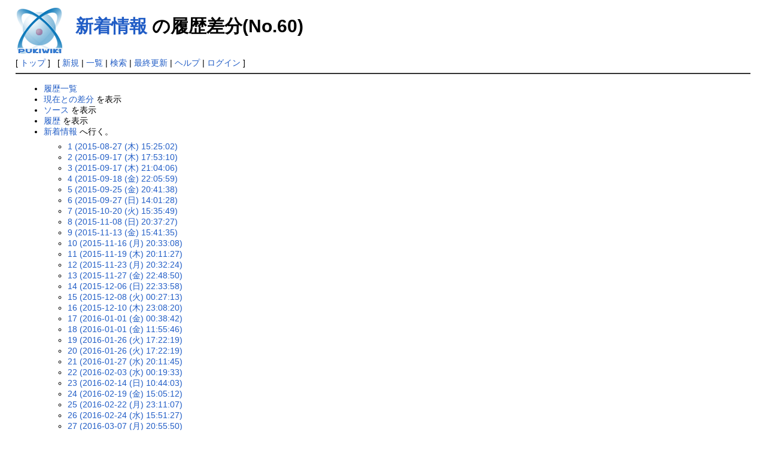

--- FILE ---
content_type: text/html; charset=EUC-JP
request_url: http://netmemo.ddo.jp/doppel-wiki/index.php?cmd=backup&action=diff&page=%BF%B7%C3%E5%BE%F0%CA%F3&age=60
body_size: 26620
content:
<!DOCTYPE html>
<html lang="ja">
<head>
 <meta http-equiv="Content-Type" content="text/html; charset=EUC-JP" />
 <meta name="viewport" content="width=device-width, initial-scale=1.0" />
 <meta name="robots" content="NOINDEX,NOFOLLOW" />
 <title>新着情報 の履歴差分(No.60) - PukiWiki</title>

 <link rel="SHORTCUT ICON" href="" />
 <link rel="stylesheet" type="text/css" href="skin/pukiwiki.css" />
 <link rel="alternate" type="application/rss+xml" title="RSS" href="index.php?cmd=rss" /> <script type="text/javascript" src="skin/main.js" defer></script>
 <script type="text/javascript" src="skin/search2.js" defer></script>

</head>
<body>
<div id="pukiwiki-site-properties" style="display:none;">
<input type="hidden" class="site-props" value="{&quot;is_utf8&quot;:false,&quot;json_enabled&quot;:true,&quot;show_passage&quot;:true,&quot;base_uri_pathname&quot;:&quot;/doppel-wiki/index.php&quot;,&quot;base_uri_absolute&quot;:&quot;http://netmemo.ddo.jp/doppel-wiki/index.php&quot;}" />
<input type="hidden" class="plugin-name" value="backup" />
<input type="hidden" class="page-name" value="新着情報" />
<input type="hidden" class="page-in-edit" value="false" />
<input type="hidden" class="ticketlink-def" value="[]" />



<input type="hidden" class="topicpath-links" value="[]" />
</div><div id="header">
 <a href="index.php"><img id="logo" src="image/pukiwiki.png" width="80" height="80" alt="[PukiWiki]" title="[PukiWiki]" /></a>

 <h1 class="title"><a href="index.php?plugin=related&amp;page=%BF%B7%C3%E5%BE%F0%CA%F3">新着情報</a>  の履歴差分(No.60)</h1>


</div>

<div id="navigator">
 [ <a href="index.php" >トップ</a> ] &nbsp;


 [
 	<a href="index.php?plugin=newpage&amp;refer=%BF%B7%C3%E5%BE%F0%CA%F3" >新規</a> |
    <a href="index.php?cmd=list" >一覧</a>  | <a href="index.php?cmd=search" >検索</a> | <a href="index.php?RecentChanges" >最終更新</a> | <a href="index.php?Help" >ヘルプ</a>  | <a href="index.php?plugin=loginform&amp;pcmd=login&amp;page=%BF%B7%C3%E5%BE%F0%CA%F3" >ログイン</a>   ]
</div>

<hr class="full_hr" />
<div id="contents">
 <div id="body"><ul>
 <li><a href="index.php?cmd=backup">履歴一覧</a></li>
 <li><a href="index.php?cmd=backup&amp;page=%BF%B7%C3%E5%BE%F0%CA%F3&amp;age=60&amp;action=nowdiff">現在との差分</a> を表示</li>
 <li><a href="index.php?cmd=backup&amp;page=%BF%B7%C3%E5%BE%F0%CA%F3&amp;age=60&amp;action=source">ソース</a> を表示</li>
 <li><a href="index.php?cmd=backup&amp;page=%BF%B7%C3%E5%BE%F0%CA%F3&amp;age=60">履歴</a> を表示</li>
 <li><a href="index.php?%BF%B7%C3%E5%BE%F0%CA%F3">新着情報</a> へ行く。
  <ul>
   <li><a href="index.php?cmd=backup&amp;action=diff&amp;page=%BF%B7%C3%E5%BE%F0%CA%F3&amp;age=1">1 (2015-08-27 (木) 15:25:02)</a></li>
   <li><a href="index.php?cmd=backup&amp;action=diff&amp;page=%BF%B7%C3%E5%BE%F0%CA%F3&amp;age=2">2 (2015-09-17 (木) 17:53:10)</a></li>
   <li><a href="index.php?cmd=backup&amp;action=diff&amp;page=%BF%B7%C3%E5%BE%F0%CA%F3&amp;age=3">3 (2015-09-17 (木) 21:04:06)</a></li>
   <li><a href="index.php?cmd=backup&amp;action=diff&amp;page=%BF%B7%C3%E5%BE%F0%CA%F3&amp;age=4">4 (2015-09-18 (金) 22:05:59)</a></li>
   <li><a href="index.php?cmd=backup&amp;action=diff&amp;page=%BF%B7%C3%E5%BE%F0%CA%F3&amp;age=5">5 (2015-09-25 (金) 20:41:38)</a></li>
   <li><a href="index.php?cmd=backup&amp;action=diff&amp;page=%BF%B7%C3%E5%BE%F0%CA%F3&amp;age=6">6 (2015-09-27 (日) 14:01:28)</a></li>
   <li><a href="index.php?cmd=backup&amp;action=diff&amp;page=%BF%B7%C3%E5%BE%F0%CA%F3&amp;age=7">7 (2015-10-20 (火) 15:35:49)</a></li>
   <li><a href="index.php?cmd=backup&amp;action=diff&amp;page=%BF%B7%C3%E5%BE%F0%CA%F3&amp;age=8">8 (2015-11-08 (日) 20:37:27)</a></li>
   <li><a href="index.php?cmd=backup&amp;action=diff&amp;page=%BF%B7%C3%E5%BE%F0%CA%F3&amp;age=9">9 (2015-11-13 (金) 15:41:35)</a></li>
   <li><a href="index.php?cmd=backup&amp;action=diff&amp;page=%BF%B7%C3%E5%BE%F0%CA%F3&amp;age=10">10 (2015-11-16 (月) 20:33:08)</a></li>
   <li><a href="index.php?cmd=backup&amp;action=diff&amp;page=%BF%B7%C3%E5%BE%F0%CA%F3&amp;age=11">11 (2015-11-19 (木) 20:11:27)</a></li>
   <li><a href="index.php?cmd=backup&amp;action=diff&amp;page=%BF%B7%C3%E5%BE%F0%CA%F3&amp;age=12">12 (2015-11-23 (月) 20:32:24)</a></li>
   <li><a href="index.php?cmd=backup&amp;action=diff&amp;page=%BF%B7%C3%E5%BE%F0%CA%F3&amp;age=13">13 (2015-11-27 (金) 22:48:50)</a></li>
   <li><a href="index.php?cmd=backup&amp;action=diff&amp;page=%BF%B7%C3%E5%BE%F0%CA%F3&amp;age=14">14 (2015-12-06 (日) 22:33:58)</a></li>
   <li><a href="index.php?cmd=backup&amp;action=diff&amp;page=%BF%B7%C3%E5%BE%F0%CA%F3&amp;age=15">15 (2015-12-08 (火) 00:27:13)</a></li>
   <li><a href="index.php?cmd=backup&amp;action=diff&amp;page=%BF%B7%C3%E5%BE%F0%CA%F3&amp;age=16">16 (2015-12-10 (木) 23:08:20)</a></li>
   <li><a href="index.php?cmd=backup&amp;action=diff&amp;page=%BF%B7%C3%E5%BE%F0%CA%F3&amp;age=17">17 (2016-01-01 (金) 00:38:42)</a></li>
   <li><a href="index.php?cmd=backup&amp;action=diff&amp;page=%BF%B7%C3%E5%BE%F0%CA%F3&amp;age=18">18 (2016-01-01 (金) 11:55:46)</a></li>
   <li><a href="index.php?cmd=backup&amp;action=diff&amp;page=%BF%B7%C3%E5%BE%F0%CA%F3&amp;age=19">19 (2016-01-26 (火) 17:22:19)</a></li>
   <li><a href="index.php?cmd=backup&amp;action=diff&amp;page=%BF%B7%C3%E5%BE%F0%CA%F3&amp;age=20">20 (2016-01-26 (火) 17:22:19)</a></li>
   <li><a href="index.php?cmd=backup&amp;action=diff&amp;page=%BF%B7%C3%E5%BE%F0%CA%F3&amp;age=21">21 (2016-01-27 (水) 20:11:45)</a></li>
   <li><a href="index.php?cmd=backup&amp;action=diff&amp;page=%BF%B7%C3%E5%BE%F0%CA%F3&amp;age=22">22 (2016-02-03 (水) 00:19:33)</a></li>
   <li><a href="index.php?cmd=backup&amp;action=diff&amp;page=%BF%B7%C3%E5%BE%F0%CA%F3&amp;age=23">23 (2016-02-14 (日) 10:44:03)</a></li>
   <li><a href="index.php?cmd=backup&amp;action=diff&amp;page=%BF%B7%C3%E5%BE%F0%CA%F3&amp;age=24">24 (2016-02-19 (金) 15:05:12)</a></li>
   <li><a href="index.php?cmd=backup&amp;action=diff&amp;page=%BF%B7%C3%E5%BE%F0%CA%F3&amp;age=25">25 (2016-02-22 (月) 23:11:07)</a></li>
   <li><a href="index.php?cmd=backup&amp;action=diff&amp;page=%BF%B7%C3%E5%BE%F0%CA%F3&amp;age=26">26 (2016-02-24 (水) 15:51:27)</a></li>
   <li><a href="index.php?cmd=backup&amp;action=diff&amp;page=%BF%B7%C3%E5%BE%F0%CA%F3&amp;age=27">27 (2016-03-07 (月) 20:55:50)</a></li>
   <li><a href="index.php?cmd=backup&amp;action=diff&amp;page=%BF%B7%C3%E5%BE%F0%CA%F3&amp;age=28">28 (2016-03-10 (木) 12:53:31)</a></li>
   <li><a href="index.php?cmd=backup&amp;action=diff&amp;page=%BF%B7%C3%E5%BE%F0%CA%F3&amp;age=29">29 (2016-03-10 (木) 22:12:57)</a></li>
   <li><a href="index.php?cmd=backup&amp;action=diff&amp;page=%BF%B7%C3%E5%BE%F0%CA%F3&amp;age=30">30 (2016-03-24 (木) 17:36:10)</a></li>
   <li><a href="index.php?cmd=backup&amp;action=diff&amp;page=%BF%B7%C3%E5%BE%F0%CA%F3&amp;age=31">31 (2016-03-25 (金) 13:49:11)</a></li>
   <li><a href="index.php?cmd=backup&amp;action=diff&amp;page=%BF%B7%C3%E5%BE%F0%CA%F3&amp;age=32">32 (2016-03-27 (日) 17:24:10)</a></li>
   <li><a href="index.php?cmd=backup&amp;action=diff&amp;page=%BF%B7%C3%E5%BE%F0%CA%F3&amp;age=33">33 (2016-04-04 (月) 15:37:18)</a></li>
   <li><a href="index.php?cmd=backup&amp;action=diff&amp;page=%BF%B7%C3%E5%BE%F0%CA%F3&amp;age=34">34 (2016-04-04 (月) 20:00:45)</a></li>
   <li><a href="index.php?cmd=backup&amp;action=diff&amp;page=%BF%B7%C3%E5%BE%F0%CA%F3&amp;age=35">35 (2016-04-05 (火) 00:28:44)</a></li>
   <li><a href="index.php?cmd=backup&amp;action=diff&amp;page=%BF%B7%C3%E5%BE%F0%CA%F3&amp;age=36">36 (2016-04-05 (火) 00:28:44)</a></li>
   <li><a href="index.php?cmd=backup&amp;action=diff&amp;page=%BF%B7%C3%E5%BE%F0%CA%F3&amp;age=37">37 (2016-04-05 (火) 19:35:23)</a></li>
   <li><a href="index.php?cmd=backup&amp;action=diff&amp;page=%BF%B7%C3%E5%BE%F0%CA%F3&amp;age=38">38 (2016-04-05 (火) 19:35:23)</a></li>
   <li><a href="index.php?cmd=backup&amp;action=diff&amp;page=%BF%B7%C3%E5%BE%F0%CA%F3&amp;age=39">39 (2016-04-09 (土) 00:53:02)</a></li>
   <li><a href="index.php?cmd=backup&amp;action=diff&amp;page=%BF%B7%C3%E5%BE%F0%CA%F3&amp;age=40">40 (2016-04-10 (日) 21:19:20)</a></li>
   <li><a href="index.php?cmd=backup&amp;action=diff&amp;page=%BF%B7%C3%E5%BE%F0%CA%F3&amp;age=41">41 (2016-04-25 (月) 16:49:53)</a></li>
   <li><a href="index.php?cmd=backup&amp;action=diff&amp;page=%BF%B7%C3%E5%BE%F0%CA%F3&amp;age=42">42 (2016-04-28 (木) 17:00:47)</a></li>
   <li><a href="index.php?cmd=backup&amp;action=diff&amp;page=%BF%B7%C3%E5%BE%F0%CA%F3&amp;age=43">43 (2016-05-02 (月) 21:17:15)</a></li>
   <li><a href="index.php?cmd=backup&amp;action=diff&amp;page=%BF%B7%C3%E5%BE%F0%CA%F3&amp;age=44">44 (2016-05-02 (月) 21:17:15)</a></li>
   <li><a href="index.php?cmd=backup&amp;action=diff&amp;page=%BF%B7%C3%E5%BE%F0%CA%F3&amp;age=45">45 (2016-05-05 (木) 15:31:21)</a></li>
   <li><a href="index.php?cmd=backup&amp;action=diff&amp;page=%BF%B7%C3%E5%BE%F0%CA%F3&amp;age=46">46 (2016-05-17 (火) 13:30:29)</a></li>
   <li><a href="index.php?cmd=backup&amp;action=diff&amp;page=%BF%B7%C3%E5%BE%F0%CA%F3&amp;age=47">47 (2016-05-31 (火) 20:31:19)</a></li>
   <li><a href="index.php?cmd=backup&amp;action=diff&amp;page=%BF%B7%C3%E5%BE%F0%CA%F3&amp;age=48">48 (2016-06-09 (木) 13:51:07)</a></li>
   <li><a href="index.php?cmd=backup&amp;action=diff&amp;page=%BF%B7%C3%E5%BE%F0%CA%F3&amp;age=49">49 (2016-06-09 (木) 21:59:07)</a></li>
   <li><a href="index.php?cmd=backup&amp;action=diff&amp;page=%BF%B7%C3%E5%BE%F0%CA%F3&amp;age=50">50 (2016-06-15 (水) 21:03:07)</a></li>
   <li><a href="index.php?cmd=backup&amp;action=diff&amp;page=%BF%B7%C3%E5%BE%F0%CA%F3&amp;age=51">51 (2016-07-14 (木) 14:56:36)</a></li>
   <li><a href="index.php?cmd=backup&amp;action=diff&amp;page=%BF%B7%C3%E5%BE%F0%CA%F3&amp;age=52">52 (2016-07-19 (火) 17:19:12)</a></li>
   <li><a href="index.php?cmd=backup&amp;action=diff&amp;page=%BF%B7%C3%E5%BE%F0%CA%F3&amp;age=53">53 (2016-07-24 (日) 15:53:05)</a></li>
   <li><a href="index.php?cmd=backup&amp;action=diff&amp;page=%BF%B7%C3%E5%BE%F0%CA%F3&amp;age=54">54 (2016-07-24 (日) 16:08:08)</a></li>
   <li><a href="index.php?cmd=backup&amp;action=diff&amp;page=%BF%B7%C3%E5%BE%F0%CA%F3&amp;age=55">55 (2016-07-24 (日) 16:08:08)</a></li>
   <li><a href="index.php?cmd=backup&amp;action=diff&amp;page=%BF%B7%C3%E5%BE%F0%CA%F3&amp;age=56">56 (2016-07-25 (月) 21:31:07)</a></li>
   <li><a href="index.php?cmd=backup&amp;action=diff&amp;page=%BF%B7%C3%E5%BE%F0%CA%F3&amp;age=57">57 (2016-07-25 (月) 21:31:07)</a></li>
   <li><a href="index.php?cmd=backup&amp;action=diff&amp;page=%BF%B7%C3%E5%BE%F0%CA%F3&amp;age=58">58 (2016-07-29 (金) 16:42:03)</a></li>
   <li><a href="index.php?cmd=backup&amp;action=diff&amp;page=%BF%B7%C3%E5%BE%F0%CA%F3&amp;age=59">59 (2016-09-02 (金) 13:15:33)</a></li>
   <li><em>60 (2016-09-02 (金) 13:15:33)</em></li>
   <li><a href="index.php?cmd=backup&amp;action=diff&amp;page=%BF%B7%C3%E5%BE%F0%CA%F3&amp;age=61">61 (2016-09-02 (金) 13:15:33)</a></li>
   <li><a href="index.php?cmd=backup&amp;action=diff&amp;page=%BF%B7%C3%E5%BE%F0%CA%F3&amp;age=62">62 (2016-09-09 (金) 12:40:03)</a></li>
   <li><a href="index.php?cmd=backup&amp;action=diff&amp;page=%BF%B7%C3%E5%BE%F0%CA%F3&amp;age=63">63 (2016-09-13 (火) 12:33:08)</a></li>
   <li><a href="index.php?cmd=backup&amp;action=diff&amp;page=%BF%B7%C3%E5%BE%F0%CA%F3&amp;age=64">64 (2016-09-16 (金) 23:05:37)</a></li>
   <li><a href="index.php?cmd=backup&amp;action=diff&amp;page=%BF%B7%C3%E5%BE%F0%CA%F3&amp;age=65">65 (2016-10-02 (日) 12:32:38)</a></li>
   <li><a href="index.php?cmd=backup&amp;action=diff&amp;page=%BF%B7%C3%E5%BE%F0%CA%F3&amp;age=66">66 (2016-10-03 (月) 15:24:41)</a></li>
   <li><a href="index.php?cmd=backup&amp;action=diff&amp;page=%BF%B7%C3%E5%BE%F0%CA%F3&amp;age=67">67 (2016-10-11 (火) 13:01:14)</a></li>
   <li><a href="index.php?cmd=backup&amp;action=diff&amp;page=%BF%B7%C3%E5%BE%F0%CA%F3&amp;age=68">68 (2016-10-14 (金) 11:47:31)</a></li>
   <li><a href="index.php?cmd=backup&amp;action=diff&amp;page=%BF%B7%C3%E5%BE%F0%CA%F3&amp;age=69">69 (2016-10-17 (月) 17:26:10)</a></li>
   <li><a href="index.php?cmd=backup&amp;action=diff&amp;page=%BF%B7%C3%E5%BE%F0%CA%F3&amp;age=70">70 (2016-11-21 (月) 17:12:04)</a></li>
   <li><a href="index.php?cmd=backup&amp;action=diff&amp;page=%BF%B7%C3%E5%BE%F0%CA%F3&amp;age=71">71 (2016-11-29 (火) 23:18:03)</a></li>
   <li><a href="index.php?cmd=backup&amp;action=diff&amp;page=%BF%B7%C3%E5%BE%F0%CA%F3&amp;age=72">72 (2016-12-23 (金) 00:51:00)</a></li>
   <li><a href="index.php?cmd=backup&amp;action=diff&amp;page=%BF%B7%C3%E5%BE%F0%CA%F3&amp;age=73">73 (2017-02-17 (金) 21:38:15)</a></li>
   <li><a href="index.php?cmd=backup&amp;action=diff&amp;page=%BF%B7%C3%E5%BE%F0%CA%F3&amp;age=74">74 (2017-02-17 (金) 21:40:27)</a></li>
   <li><a href="index.php?cmd=backup&amp;action=diff&amp;page=%BF%B7%C3%E5%BE%F0%CA%F3&amp;age=75">75 (2017-02-28 (火) 22:26:52)</a></li>
   <li><a href="index.php?cmd=backup&amp;action=diff&amp;page=%BF%B7%C3%E5%BE%F0%CA%F3&amp;age=76">76 (2017-03-10 (金) 11:59:56)</a></li>
   <li><a href="index.php?cmd=backup&amp;action=diff&amp;page=%BF%B7%C3%E5%BE%F0%CA%F3&amp;age=77">77 (2017-03-21 (火) 16:11:07)</a></li>
   <li><a href="index.php?cmd=backup&amp;action=diff&amp;page=%BF%B7%C3%E5%BE%F0%CA%F3&amp;age=78">78 (2017-03-26 (日) 14:19:26)</a></li>
   <li><a href="index.php?cmd=backup&amp;action=diff&amp;page=%BF%B7%C3%E5%BE%F0%CA%F3&amp;age=79">79 (2017-03-26 (日) 14:25:10)</a></li>
   <li><a href="index.php?cmd=backup&amp;action=diff&amp;page=%BF%B7%C3%E5%BE%F0%CA%F3&amp;age=80">80 (2017-03-29 (水) 23:22:19)</a></li>
   <li><a href="index.php?cmd=backup&amp;action=diff&amp;page=%BF%B7%C3%E5%BE%F0%CA%F3&amp;age=81">81 (2017-04-10 (月) 21:41:44)</a></li>
   <li><a href="index.php?cmd=backup&amp;action=diff&amp;page=%BF%B7%C3%E5%BE%F0%CA%F3&amp;age=82">82 (2017-04-17 (月) 12:39:55)</a></li>
   <li><a href="index.php?cmd=backup&amp;action=diff&amp;page=%BF%B7%C3%E5%BE%F0%CA%F3&amp;age=83">83 (2017-04-20 (木) 14:45:11)</a></li>
   <li><a href="index.php?cmd=backup&amp;action=diff&amp;page=%BF%B7%C3%E5%BE%F0%CA%F3&amp;age=84">84 (2017-05-09 (火) 13:25:44)</a></li>
   <li><a href="index.php?cmd=backup&amp;action=diff&amp;page=%BF%B7%C3%E5%BE%F0%CA%F3&amp;age=85">85 (2017-06-14 (水) 12:24:19)</a></li>
   <li><a href="index.php?cmd=backup&amp;action=diff&amp;page=%BF%B7%C3%E5%BE%F0%CA%F3&amp;age=86">86 (2017-06-27 (火) 17:58:20)</a></li>
   <li><a href="index.php?cmd=backup&amp;action=diff&amp;page=%BF%B7%C3%E5%BE%F0%CA%F3&amp;age=87">87 (2017-07-13 (木) 14:59:08)</a></li>
   <li><a href="index.php?cmd=backup&amp;action=diff&amp;page=%BF%B7%C3%E5%BE%F0%CA%F3&amp;age=88">88 (2017-07-24 (月) 19:13:30)</a></li>
   <li><a href="index.php?cmd=backup&amp;action=diff&amp;page=%BF%B7%C3%E5%BE%F0%CA%F3&amp;age=89">89 (2017-08-03 (木) 12:05:39)</a></li>
   <li><a href="index.php?cmd=backup&amp;action=diff&amp;page=%BF%B7%C3%E5%BE%F0%CA%F3&amp;age=90">90 (2017-08-15 (火) 12:03:28)</a></li>
   <li><a href="index.php?cmd=backup&amp;action=diff&amp;page=%BF%B7%C3%E5%BE%F0%CA%F3&amp;age=91">91 (2017-09-24 (日) 21:42:07)</a></li>
   <li><a href="index.php?cmd=backup&amp;action=diff&amp;page=%BF%B7%C3%E5%BE%F0%CA%F3&amp;age=92">92 (2017-10-11 (水) 12:38:40)</a></li>
   <li><a href="index.php?cmd=backup&amp;action=diff&amp;page=%BF%B7%C3%E5%BE%F0%CA%F3&amp;age=93">93 (2017-10-11 (水) 17:53:19)</a></li>
   <li><a href="index.php?cmd=backup&amp;action=diff&amp;page=%BF%B7%C3%E5%BE%F0%CA%F3&amp;age=94">94 (2017-10-11 (水) 20:47:20)</a></li>
   <li><a href="index.php?cmd=backup&amp;action=diff&amp;page=%BF%B7%C3%E5%BE%F0%CA%F3&amp;age=95">95 (2017-10-13 (金) 16:03:20)</a></li>
   <li><a href="index.php?cmd=backup&amp;action=diff&amp;page=%BF%B7%C3%E5%BE%F0%CA%F3&amp;age=96">96 (2017-10-23 (月) 14:43:13)</a></li>
   <li><a href="index.php?cmd=backup&amp;action=diff&amp;page=%BF%B7%C3%E5%BE%F0%CA%F3&amp;age=97">97 (2017-10-23 (月) 14:43:13)</a></li>
   <li><a href="index.php?cmd=backup&amp;action=diff&amp;page=%BF%B7%C3%E5%BE%F0%CA%F3&amp;age=98">98 (2017-12-20 (水) 21:58:06)</a></li>
   <li><a href="index.php?cmd=backup&amp;action=diff&amp;page=%BF%B7%C3%E5%BE%F0%CA%F3&amp;age=99">99 (2018-01-01 (月) 00:11:32)</a></li>
   <li><a href="index.php?cmd=backup&amp;action=diff&amp;page=%BF%B7%C3%E5%BE%F0%CA%F3&amp;age=100">100 (2018-01-21 (日) 11:17:16)</a></li>
   <li><a href="index.php?cmd=backup&amp;action=diff&amp;page=%BF%B7%C3%E5%BE%F0%CA%F3&amp;age=101">101 (2018-02-11 (日) 22:10:09)</a></li>
   <li><a href="index.php?cmd=backup&amp;action=diff&amp;page=%BF%B7%C3%E5%BE%F0%CA%F3&amp;age=102">102 (2018-03-30 (金) 00:43:01)</a></li>
   <li><a href="index.php?cmd=backup&amp;action=diff&amp;page=%BF%B7%C3%E5%BE%F0%CA%F3&amp;age=103">103 (2018-04-09 (月) 10:04:35)</a></li>
   <li><a href="index.php?cmd=backup&amp;action=diff&amp;page=%BF%B7%C3%E5%BE%F0%CA%F3&amp;age=104">104 (2018-04-10 (火) 12:11:54)</a></li>
   <li><a href="index.php?cmd=backup&amp;action=diff&amp;page=%BF%B7%C3%E5%BE%F0%CA%F3&amp;age=105">105 (2018-04-16 (月) 19:49:17)</a></li>
   <li><a href="index.php?cmd=backup&amp;action=diff&amp;page=%BF%B7%C3%E5%BE%F0%CA%F3&amp;age=106">106 (2018-05-23 (水) 21:40:38)</a></li>
   <li><a href="index.php?cmd=backup&amp;action=diff&amp;page=%BF%B7%C3%E5%BE%F0%CA%F3&amp;age=107">107 (2018-07-12 (木) 19:16:16)</a></li>
   <li><a href="index.php?cmd=backup&amp;action=diff&amp;page=%BF%B7%C3%E5%BE%F0%CA%F3&amp;age=108">108 (2018-08-04 (土) 08:23:12)</a></li>
   <li><a href="index.php?cmd=backup&amp;action=diff&amp;page=%BF%B7%C3%E5%BE%F0%CA%F3&amp;age=109">109 (2018-08-31 (金) 15:12:31)</a></li>
   <li><a href="index.php?cmd=backup&amp;action=diff&amp;page=%BF%B7%C3%E5%BE%F0%CA%F3&amp;age=110">110 (2018-10-29 (月) 12:00:42)</a></li>
   <li><a href="index.php?cmd=backup&amp;action=diff&amp;page=%BF%B7%C3%E5%BE%F0%CA%F3&amp;age=111">111 (2018-11-24 (土) 15:54:34)</a></li>
   <li><a href="index.php?cmd=backup&amp;action=diff&amp;page=%BF%B7%C3%E5%BE%F0%CA%F3&amp;age=112">112 (2019-01-01 (火) 00:08:26)</a></li>
   <li><a href="index.php?cmd=backup&amp;action=diff&amp;page=%BF%B7%C3%E5%BE%F0%CA%F3&amp;age=113">113 (2019-02-14 (木) 22:54:04)</a></li>
   <li><a href="index.php?cmd=backup&amp;action=diff&amp;page=%BF%B7%C3%E5%BE%F0%CA%F3&amp;age=114">114 (2019-03-29 (金) 12:46:27)</a></li>
   <li><a href="index.php?cmd=backup&amp;action=diff&amp;page=%BF%B7%C3%E5%BE%F0%CA%F3&amp;age=115">115 (2019-03-29 (金) 12:46:27)</a></li>
   <li><a href="index.php?cmd=backup&amp;action=diff&amp;page=%BF%B7%C3%E5%BE%F0%CA%F3&amp;age=116">116 (2019-04-30 (火) 23:17:32)</a></li>
   <li><a href="index.php?cmd=backup&amp;action=diff&amp;page=%BF%B7%C3%E5%BE%F0%CA%F3&amp;age=117">117 (2019-09-06 (金) 12:27:51)</a></li>
   <li><a href="index.php?cmd=backup&amp;action=diff&amp;page=%BF%B7%C3%E5%BE%F0%CA%F3&amp;age=118">118 (2020-01-01 (水) 00:44:00)</a></li>
   <li><a href="index.php?cmd=backup&amp;action=diff&amp;page=%BF%B7%C3%E5%BE%F0%CA%F3&amp;age=119">119 (2021-06-25 (金) 21:47:50)</a></li>
   <li><a href="index.php?cmd=backup&amp;action=diff&amp;page=%BF%B7%C3%E5%BE%F0%CA%F3&amp;age=120">120 (2022-04-10 (日) 09:06:34)</a></li>
  </ul>
 </li>
</ul>
<hr class="full_hr" />
<ul>
 <li>追加された行は<span class="diff_added">この色</span>です。</li>
 <li>削除された行は<span class="diff_removed">この色</span>です。</li>
</ul><pre>RIGHT:『ギャンガーしてますか？』
&amp;ref(nukogif14.gif,nolink,やらないか);
* 新着情報 [#wadc1e8f]
RIGHT:[[更新履歴&gt;最新情報の履歴]]

-[[''オフ会参加者リスト''&gt;参加者リスト]] ''エントリー開始！！''&amp;ref(nukogif14.gif,nolink,ウホッ！); &amp;size(10){遠慮しないで入れてみろよ};

-&amp;ref(emoji2.gif,nolink,待ってるぜ); 随時募集中のコンテンツは[[&amp;color(red){%%%''コチラ''%%%};&gt;新着情報#p44712d0]]
~
***新着 [#q964e089]
RIGHT:[[&amp;size(10){前月＞};&gt;新着情報#n4bb6c40]]　[[&amp;size(10){前々月＞＞};&gt;新着情報#t2843f7a]]

16-9-2
<span class="diff_removed">-&amp;ref(nukomini13i.gif,nolink,ウホッ！); [[[DOPPEL] ドッペルギャンガー128 [GANGER]:http://tamae.2ch.net/test/read.cgi/bicycle/1465991368/]]</span>
<span class="diff_added"  >-&amp;ref(nukomini13i.gif,nolink,ウホッ！); [[[DOPPEL] ドッペルギャンガー128 [GANGER]:http://tamae.2ch.net/test/read.cgi/bicycle/1472789335/]]</span>
~
***前月 [#n4bb6c40]
RIGHT:[[&amp;size(10){＜新着};&gt;新着情報#q964e089]]　[[&amp;size(10){前々月＞};&gt;新着情報#t2843f7a]]

16-7-29
-&amp;ref(emoji64.gif,nolink,ウホッ！); &amp;color(red){''新車速報''}; [[&amp;ref(twitter_16.png,,公式twitter);:https://twitter.com/DOPPELGANGER_JP]] [[&amp;ref(facebook_16.png,,公式Facebook);:http://www.facebook.com/pages/dopperugyanga/131663236851259]]
--26インチ/700c
---[[401:https://www.facebook.com/permalink.php?story_fbid=1465566836794219&amp;id=131663236851259]]
#br
-[[メニュー&gt;MenuBar]] / [[リンク集&gt;リンク]] 更新
--[[&amp;ref(http://i.imgur.com/DMTblmE.png,チャリコレ！);:http://www.be-s.co.jp/chari_colle/]] 追加
--&amp;size(10){本スレ避難所を一時閉鎖、その他のリンクも整理しました。};
~

16-7-25
-&amp;ref(nukomini6.gif,nolink,やらないか); ''2chで紹介されたドッペラーの愛車達'' [[111&gt;ドッペル写真集 16インチ系 05#usagin]] 追加
~

16-7-24
-&amp;ref(emoji64.gif,nolink,ウホッ！); &amp;color(red){''新車速報''}; [[&amp;ref(twitter_16.png,,公式twitter);:https://twitter.com/DOPPELGANGER_JP]] [[&amp;ref(facebook_16.png,,公式Facebook);:http://www.facebook.com/pages/dopperugyanga/131663236851259]]
--20インチ
---[[250 （1stサンプル）:https://www.facebook.com/permalink.php?story_fbid=1452951021389134&amp;id=131663236851259]]
---[[560 / detonator （サンプル作成前段階）:https://twitter.com/DOPPELGANGER_JP/status/756366015718563840]]
---[[560 / gallop （サンプル作成前段階）:https://twitter.com/DOPPELGANGER_JP/status/756366160296349696]]
--26インチ/700c
---[[D40 / taranis （16-17モデル）:https://twitter.com/DOPPELGANGER_JP/status/756362536123981825]] &amp;size(10){※[[AR（Aniki Riding）機能を採用:https://twitter.com/DOPPELGANGER_JP/status/756362889649356800]]};
---402 （[[650C:https://twitter.com/DOPPELGANGER_JP/status/756375909817389056]] / [[700C:https://twitter.com/DOPPELGANGER_JP/status/755676168548786176]]）
---[[420-BD:https://www.facebook.com/131663236851259/photos/a.133057846711798.22994.131663236851259/1460156087335294/]]  &amp;size(10){※新生[[SPOOL:http://www.doppelganger.jp/product/409/]]};
---[[420-BL:https://twitter.com/DOPPELGANGER_JP/status/755672670377615360]]
---[[902 （WH・DP）:https://www.facebook.com/permalink.php?story_fbid=1461971710487065&amp;id=131663236851259]]
#br
-[[ドッペル入門]] / [[リンク集&gt;リンク]] 更新
--[[doppelganger_jp &amp;ref(instagram.png,,公式Instagram);:https://www.instagram.com/doppelganger_jp/]] 追加
~

16-7-23
-'''&amp;color(orange){''G''};''ANGER'' &amp;color(orange){''N''};''EWS'''''
--「[[BURNING MAN RACE:http://burning-man.wizspo.jp/]]」 ドッペラーチームが表彰台を独占！！
---[[&amp;ref(twitter_16.png,,ncc); &amp;size(10){熊谷から無事帰りつきました、今年も何とか走り切りました。とうとうドッペラーで１～３位独占という暴挙を実現でき感無量です。次は日産アンカーだ＜エントリーできれば};:https://pic.twitter.com/uUcLCNX842]]
---[[&amp;ref(twitter_16.png,,カクさん@稍重); &amp;size(10){熊谷バーニングマンレース・２時間ロード以外クラスは、ドッペラーの３チームが表彰台を独占しました。(ﾉ≧▽≦)ﾉ @ DOPPELGANGER};:https://pic.twitter.com/Kxso6Ahlhe]]
~

16-7-19
-&amp;ref(nukomini6.gif,nolink,やらないか); ''2chで紹介されたドッペラーの愛車達'' [[FX15&gt;ドッペル写真集 FX系 08#ramune]] 追加
~

16-7-14
-ライナップ [[20インチ/24インチ&gt;20インチ]]（3xx～5xxまで） 同期
~
***前々月 [#t2843f7a]
RIGHT:[[&amp;size(10){＜前月};&gt;新着情報#n4bb6c40]]　[[&amp;size(10){＜＜新着};&gt;新着情報#q964e089]]

16-6-15
-&amp;ref(nukomini6.gif,nolink,やらないか); ''2chで紹介されたドッペラーの愛車達'' [[808&gt;ドッペル写真集 26インチ/700c系 14#sewtwe]] / [[D40&gt;ドッペル写真集 26インチ/700c系 13#gewww]] 更新
#br
-&amp;ref(nukomini13i.gif,nolink,ウホッ！); [[[DOPPEL] ドッペルギャンガー128 [GANGER]:http://tamae.2ch.net/test/read.cgi/bicycle/1465991368/]]
~

16-6-9
-&amp;ref(nukomini6.gif,nolink,やらないか); ''2chで紹介されたドッペラーの愛車達'' [[424&gt;ドッペル写真集 26インチ/700c系 13#qewqxd]] 更新 [[560&gt;ドッペル写真集 20インチ系 08#irfll]] 追加
#br
-[[26インチ/700c]] 26インチ/700c系（01～03） 改造例 追加
&amp;size(10){※ライナップにて改造例を一覧で見られるようにしていきます。万が一振り分けミス等がありましたら、お手数ですが[[%%%コチラ%%%&gt;会議室]]もしくは直接[[%%%管理人%%%:https://twitter.com/aniki_doppeler]]までご一報下さい。};
~
~
**募集コンテンツ [#p44712d0]
-兄貴達のありがたい執筆をマターリと募集中です。
--[[変速調整を正確にするにはどうしたらいい？&gt;Tips集#m41298ee]]
--[[451化ってどうよ？&gt;タイヤ＆ホイール#f3fc312b]]
--[[ハンドル＆ヘッド周り]]
--[[安全なブレーキのかけ方&gt;Tips集#b1341a66]]
--[[捜索のポイントやアドバイス&gt;ギャンガー特捜本部#def7b682]]　&amp;size(10){※私はこうやって盗まれた愛車を取り戻した！的な武勇伝を求む};

-[[オフ会参加者リスト エントリー随時受付中！&gt;参加者リスト]]

-[[&amp;ref(twitter_16.png,,ドッペラーの集い); 全国のドッペラーをツイッターで募集中！！&gt;チラ裏履歴#vfbef632]]
~
~
----
RIGHT:[[http://imgur.com/Yh8S9.jpg&gt;FrontPage]]
~
~
#norelated

</pre>
</div>
</div>



<hr class="full_hr" />
<!-- Toolbar -->
<div id="toolbar">
 <a href="index.php"><img src="image/top.png" width="20" height="20" alt="トップ" title="トップ" /></a>
 &nbsp;
	<a href="index.php?plugin=newpage&amp;refer=%BF%B7%C3%E5%BE%F0%CA%F3"><img src="image/new.png" width="20" height="20" alt="新規" title="新規" /></a> <a href="index.php?cmd=list"><img src="image/list.png" width="20" height="20" alt="一覧" title="一覧" /></a> <a href="index.php?cmd=search"><img src="image/search.png" width="20" height="20" alt="検索" title="検索" /></a> <a href="index.php?RecentChanges"><img src="image/recentchanges.png" width="20" height="20" alt="最終更新" title="最終更新" /></a> &nbsp; <a href="index.php?Help"><img src="image/help.png" width="20" height="20" alt="ヘルプ" title="ヘルプ" /></a> &nbsp; <a href="index.php?cmd=rss&amp;ver=1.0"><img src="image/rss.png" width="36" height="14" alt="最終更新のRSS" title="最終更新のRSS" /></a></div>



<div id="footer">
 Site admin: <a href="http://pukiwiki.example.com/">anonymous</a>
 <p>
 <strong>PukiWiki 1.5.4</strong> &copy; 2001-2022 <a href="https://pukiwiki.osdn.jp/">PukiWiki Development Team</a>.
 Powered by PHP 8.1.14. HTML convert time: 0.021 sec.
 </p>
 <div align="right">
   <script type="text/javascript">
    document.write('<scr'+'ipt type="text/javascript" src="http://ad.ddo.jp/728x90.js.php?ddo_id=netmemo&ddo_i='+Math.floor((new Date()).getTime()/1000/60)+'"><'+'/scr'+'ipt>');
   </script>
 </div>
</div>
</body>
</html>
